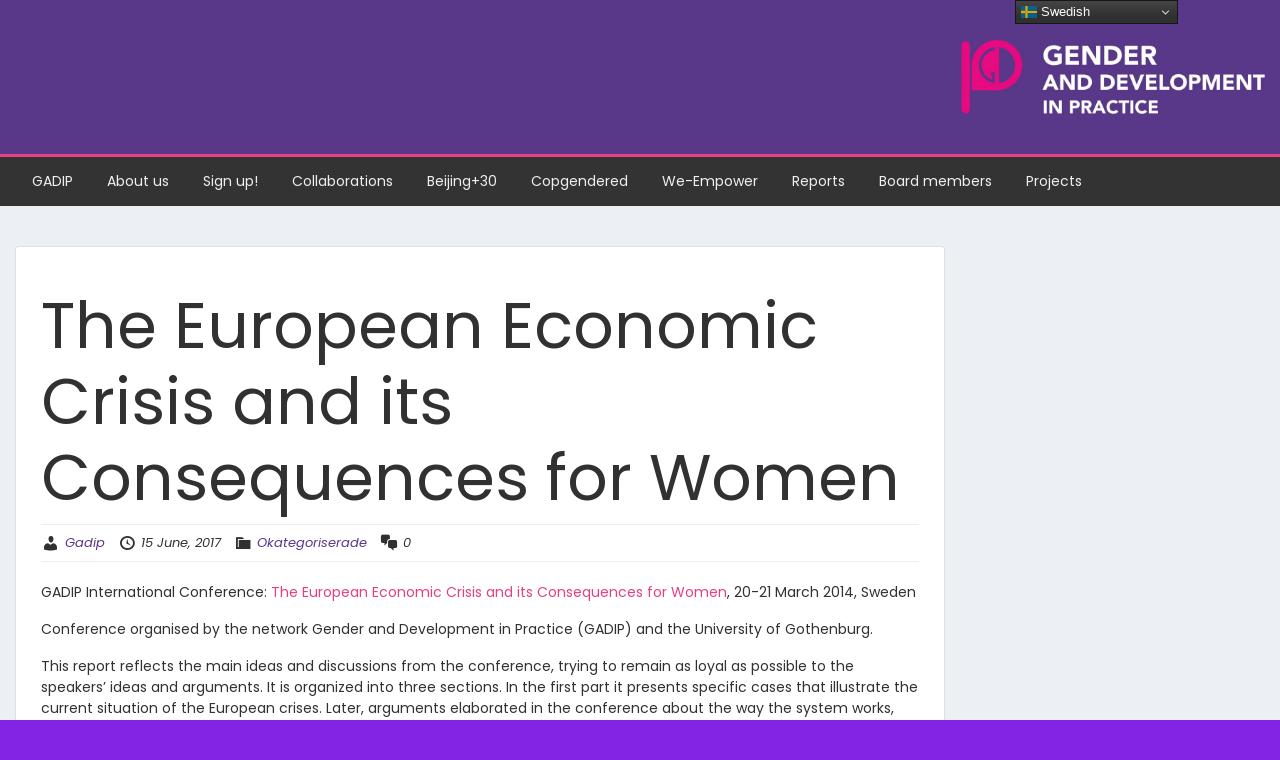

--- FILE ---
content_type: text/css; charset=utf-8
request_url: https://fonts-static.group-cdn.one/fonts/google/playfair-display/playfair-display.css
body_size: 242
content:
/* playfair-display-regular-vietnamese_latin-ext_latin_cyrillic */
@font-face {
  font-family: 'Playfair Display';
  font-style: normal;
  font-weight: 400;
  src: url('./playfair-display-regular.woff2') format('woff2'), /* Chrome 26+, Opera 23+, Firefox 39+ */
       url('./playfair-display-regular.woff') format('woff'); /* Chrome 6+, Firefox 3.6+, IE 9+, Safari 5.1+ */
}
/* playfair-display-500-vietnamese_latin-ext_latin_cyrillic */
@font-face {
  font-family: 'Playfair Display';
  font-style: normal;
  font-weight: 500;
  src: url('./playfair-display-500.woff2') format('woff2'), /* Chrome 26+, Opera 23+, Firefox 39+ */
       url('./playfair-display-500.woff') format('woff'); /* Chrome 6+, Firefox 3.6+, IE 9+, Safari 5.1+ */
}
/* playfair-display-600-vietnamese_latin-ext_latin_cyrillic */
@font-face {
  font-family: 'Playfair Display';
  font-style: normal;
  font-weight: 600;
  src: url('./playfair-display-600.woff2') format('woff2'), /* Chrome 26+, Opera 23+, Firefox 39+ */
       url('./playfair-display-600.woff') format('woff'); /* Chrome 6+, Firefox 3.6+, IE 9+, Safari 5.1+ */
}
/* playfair-display-800-vietnamese_latin-ext_latin_cyrillic */
@font-face {
  font-family: 'Playfair Display';
  font-style: normal;
  font-weight: 800;
  src: url('./playfair-display-800.woff2') format('woff2'), /* Chrome 26+, Opera 23+, Firefox 39+ */
       url('./playfair-display-800.woff') format('woff'); /* Chrome 6+, Firefox 3.6+, IE 9+, Safari 5.1+ */
}
/* playfair-display-700-vietnamese_latin-ext_latin_cyrillic */
@font-face {
  font-family: 'Playfair Display';
  font-style: normal;
  font-weight: 700;
  src: url('./playfair-display-700.woff2') format('woff2'), /* Chrome 26+, Opera 23+, Firefox 39+ */
       url('./playfair-display-700.woff') format('woff'); /* Chrome 6+, Firefox 3.6+, IE 9+, Safari 5.1+ */
}
/* playfair-display-900-vietnamese_latin-ext_latin_cyrillic */
@font-face {
  font-family: 'Playfair Display';
  font-style: normal;
  font-weight: 900;
  src: url('./playfair-display-900.woff2') format('woff2'), /* Chrome 26+, Opera 23+, Firefox 39+ */
       url('./playfair-display-900.woff') format('woff'); /* Chrome 6+, Firefox 3.6+, IE 9+, Safari 5.1+ */
}
/* playfair-display-italic-vietnamese_latin-ext_latin_cyrillic */
@font-face {
  font-family: 'Playfair Display';
  font-style: italic;
  font-weight: 400;
  src: url('./playfair-display-italic.woff2') format('woff2'), /* Chrome 26+, Opera 23+, Firefox 39+ */
       url('./playfair-display-italic.woff') format('woff'); /* Chrome 6+, Firefox 3.6+, IE 9+, Safari 5.1+ */
}
/* playfair-display-500italic-vietnamese_latin-ext_latin_cyrillic */
@font-face {
  font-family: 'Playfair Display';
  font-style: italic;
  font-weight: 500;
  src: url('./playfair-display-500italic.woff2') format('woff2'), /* Chrome 26+, Opera 23+, Firefox 39+ */
       url('./playfair-display-500italic.woff') format('woff'); /* Chrome 6+, Firefox 3.6+, IE 9+, Safari 5.1+ */
}
/* playfair-display-600italic-vietnamese_latin-ext_latin_cyrillic */
@font-face {
  font-family: 'Playfair Display';
  font-style: italic;
  font-weight: 600;
  src: url('./playfair-display-600italic.woff2') format('woff2'), /* Chrome 26+, Opera 23+, Firefox 39+ */
       url('./playfair-display-600italic.woff') format('woff'); /* Chrome 6+, Firefox 3.6+, IE 9+, Safari 5.1+ */
}
/* playfair-display-700italic-vietnamese_latin-ext_latin_cyrillic */
@font-face {
  font-family: 'Playfair Display';
  font-style: italic;
  font-weight: 700;
  src: url('./playfair-display-700italic.woff2') format('woff2'), /* Chrome 26+, Opera 23+, Firefox 39+ */
       url('./playfair-display-700italic.woff') format('woff'); /* Chrome 6+, Firefox 3.6+, IE 9+, Safari 5.1+ */
}
/* playfair-display-800italic-vietnamese_latin-ext_latin_cyrillic */
@font-face {
  font-family: 'Playfair Display';
  font-style: italic;
  font-weight: 800;
  src: url('./playfair-display-800italic.woff2') format('woff2'), /* Chrome 26+, Opera 23+, Firefox 39+ */
       url('./playfair-display-800italic.woff') format('woff'); /* Chrome 6+, Firefox 3.6+, IE 9+, Safari 5.1+ */
}
/* playfair-display-900italic-vietnamese_latin-ext_latin_cyrillic */
@font-face {
  font-family: 'Playfair Display';
  font-style: italic;
  font-weight: 900;
  src: url('./playfair-display-900italic.woff2') format('woff2'), /* Chrome 26+, Opera 23+, Firefox 39+ */
       url('./playfair-display-900italic.woff') format('woff'); /* Chrome 6+, Firefox 3.6+, IE 9+, Safari 5.1+ */
}